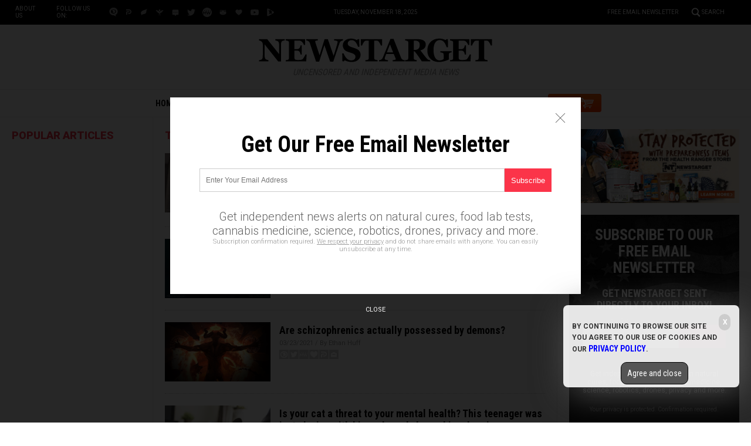

--- FILE ---
content_type: text/html; Charset=utf-8
request_url: https://www.newstarget.com/tag/schizophrenia/
body_size: 8960
content:

<!DOCTYPE html PUBLIC "-//W3C//DTD XHTML 1.0 Transitional//EN" "//www.w3.org/TR/xhtml1/DTD/xhtml1-transitional.dtd">
<html lang="en-US" xmlns:og="//ogp.me/ns#" xmlns:fb="//ogp.me/ns/fb#">
<head><base href="/">
<base href="/">
<title>Newstarget.com | Newstarget Independent Media News</title>

<meta name="title" content="Newstarget.com" />
<meta name="description" content="Newstarget.com | Newstarget Independent Media News">
<meta name="keywords" content="Politics,Government,Economics">
<meta name="news_keywords" content="Politics,Government,Economics">

<meta property="og:title" content="Newstarget.com | Newstarget Independent Media News" />
<meta property="og:type" content="website" />
<meta property="og:url" content="" />
<meta property="og:site_name" content="Newstarget.com" />
<meta property="og:description" content="Newstarget.com | Newstarget Independent Media News" />
<meta property="og:image" content="https://www.newstarget.com/images/SocialImage.jpg"/>

<meta name="twitter:card" content="summary_large_image" />
<meta name="twitter:url" content="" />
<meta name="twitter:title" content="Newstarget.com | Newstarget Independent Media News" />
<meta name="twitter:description" content="Newstarget.com | Newstarget Independent Media News" />
<meta name="twitter:image" content="https://www.newstarget.com/images/SocialImage.jpg"/>

<!-- ///////////////////////////////////////////////////////////////////////////// -->

<meta id="viewport" name="viewport" content="width=device-width, initial-scale=1.0, maximum-scale=1.0, shrink-to-fit=yes" />

<!-- ///////////////////////////////////////////////////////////////////////////// -->

<link href="wp-content/themes/Newstarget/Images/favicon.ico" type="image/x-icon" rel="icon">
<link href="wp-content/themes/Newstarget/Images/favicon.ico" type="image/x-icon" rel="shortcut icon">

<link href="wp-content/themes/Newstarget/Images/favicon-32.png" rel="apple-touch-icon" sizes="32x32">
<link href="wp-content/themes/Newstarget/Images/favicon-48.png" rel="apple-touch-icon" sizes="48x48">
<link href="wp-content/themes/Newstarget/Images/favicon-76.png" rel="apple-touch-icon" sizes="76x76">
<link href="wp-content/themes/Newstarget/Images/favicon-120.png" rel="apple-touch-icon" sizes="120x120">
<link href="wp-content/themes/Newstarget/Images/favicon-152.png" rel="apple-touch-icon" sizes="152x152">
<link href="wp-content/themes/Newstarget/Images/favicon-180.png" rel="apple-touch-icon" sizes="180x180">
<link href="wp-content/themes/Newstarget/Images/favicon-192.png" rel="icon" sizes="192x192">

<!-- ///////////////////////////////////////////////////////////////////////////// -->

<link href="https://fonts.googleapis.com/css?family=Roboto:300,400,700,900|Roboto+Condensed:400,700|Fira+Sans:700,900" rel="stylesheet">

<link href="wp-content/themes/Newstarget/CSS/Main.css" rel="stylesheet" type="text/css" />

<!-- ///////////////////////////////////////////////////////////////////////////// -->

<script src="https://code.jquery.com/jquery-latest.js"></script>
<script async src="https://static.addtoany.com/menu/page.js"></script>

<script src="wp-content/themes/Newstarget/Javascripts/Pageload.js"></script>
<script src="wp-content/themes/Newstarget/Javascripts/Social.js?ver=06012020_1"></script>
<script src="wp-content/themes/Newstarget/Javascripts/youtube-resize.js"></script>

<script src="Javascripts/Juno.js"></script>

<script src="https://www.webseed.com/javascripts/messagebar.js"></script>

<!-- ///////////////////////////////////////////////////////////////////////////// -->



		<style type="text/css">
			.slide-excerpt { width: 50%; }
			.slide-excerpt { bottom: 0; }
			.slide-excerpt { right: 0; }
			.flexslider { max-width: 920px; max-height: 400px; }
			.slide-image { max-height: 400px; } 
		</style>
		<style type="text/css"> 
			@media only screen 
			and (min-device-width : 320px) 
			and (max-device-width : 480px) {
				.slide-excerpt { display: none !important; }
			}			 
		</style> <link rel='dns-prefetch' href='//s.w.org' />
<link rel="canonical" href="tag/schizophrenia" />
<link rel='stylesheet' id='easy-facebook-likebox-plugin-styles-css'  href='wp-content/plugins/easy-facebook-likebox/public/assets/css/public.css?ver=4.3.0' type='text/css' media='all' />
<link rel='stylesheet' id='easy-facebook-likebox-popup-styles-css'  href='wp-content/plugins/easy-facebook-likebox/public/assets/popup/magnific-popup.css?ver=4.3.0' type='text/css' media='all' />
<link rel='stylesheet' id='prefix-style-css'  href='wp-content/plugins/vps/style.css?ver=4.7.3' type='text/css' media='all' />
<link rel='stylesheet' id='kamn-css-easy-twitter-feed-widget-css'  href='wp-content/plugins/easy-twitter-feed-widget/easy-twitter-feed-widget.css?ver=4.7.3' type='text/css' media='all' />
<link rel='stylesheet' id='main-style-css'  href='wp-content/themes/genesis/css/Main.css?ver=1' type='text/css' media='all' />
<link rel='stylesheet' id='A2A_SHARE_SAVE-css'  href='wp-content/plugins/add-to-any3/addtoany.min.css?ver=1.13' type='text/css' media='all' />
<link rel='stylesheet' id='slider_styles-css'  href='wp-content/plugins/genesis-responsive-slider3/style.css?ver=0.9.2' type='text/css' media='all' />
<script type='text/javascript' src='wp-includes/js/jquery/jquery.js?ver=1.12.4'></script>
<script type='text/javascript' src='wp-includes/js/jquery/jquery-migrate.min.js?ver=1.4.1'></script>
<script type='text/javascript' src='wp-content/plugins/add-to-any3/addtoany.min.js?ver=1.0'></script>
<script type='text/javascript' src='wp-content/plugins/easy-facebook-likebox/public/assets/popup/jquery.magnific-popup.min.js?ver=4.3.0'></script>
<script type='text/javascript' src='wp-content/plugins/easy-facebook-likebox/public/assets/js/jquery.cookie.js?ver=4.3.0'></script>
<script type='text/javascript' src='wp-content/plugins/easy-facebook-likebox/public/assets/js/public.js?ver=4.3.0'></script>
<script type='text/javascript'>
/* <![CDATA[ */
var cssTarget = "img.";
/* ]]> */
</script>
<script type='text/javascript' src='wp-content/plugins/svg-support/js/min/svg-inline-min.js?ver=1.0.0'></script>
<link rel='https://api.w.org/' href='wp-json/' />

<script type="text/javascript">
var a2a_config=a2a_config||{};a2a_config.callbacks=a2a_config.callbacks||[];a2a_config.templates=a2a_config.templates||{};
</script>
<script type="text/javascript" src="//static.addtoany.com/menu/page.js" async="async"></script>
<script type="text/javascript">
var _gaq = _gaq || [];
_gaq.push(['_setAccount', '']);
_gaq.push(['_trackPageview']);
(function() {
var ga = document.createElement('script'); ga.type = 'text/javascript'; ga.async = true;
ga.src = ('https:' == document.location.protocol ? 'https://ssl' : '//www') + '.google-analytics.com/ga.js';
var s = document.getElementsByTagName('script')[0]; s.parentNode.insertBefore(ga, s);
})();
</script>
<!-- Piwik -->
<script type="text/javascript">
  var _paq = _paq || [];
  _paq.push(['trackPageView']);
  _paq.push(['enableLinkTracking']);
  (function() {
    var u="//analytics.distributednews.com/piwik/";
    _paq.push(['setTrackerUrl', u+'piwik.php']);
    _paq.push(['setSiteId', 42]);
    var d=document, g=d.createElement('script'), s=d.getElementsByTagName('script')[0];
    g.type='text/javascript'; g.async=true; g.defer=true; g.src=u+'piwik.js'; s.parentNode.insertBefore(g,s);
  })();
</script>
<noscript><p><img src="//analytics.distributednews.com/piwik/piwik.php?idsite=42" style="border:0;" alt="" /></p></noscript>
<!-- End Piwik Code -->
<link rel="Shortcut Icon" href="wp-content/themes/genesis/images/favicon.ico" type="image/x-icon" />
<link rel="pingback" href="xmlrpc.php" />
<!--[if lt IE 9]><script src="//html5shiv.googlecode.com/svn/trunk/html5.js"></script><![endif]-->
<style></style></head>
<body>

<!-- ///////////////////////////////////////////////////////////////////////////// -->

<div id="Page">

<!-- ///////////////////////////////////////////////////////////////////////////// -->


<div id="Navigation"></div>

<!-- ///////////////////////////////////////////////////////////////////////////// -->

<div id="TopLinks">
<div class="Content">
<div id="TopLinksLeft">
<div id="SocialTableTop">
<div><a href="aboutus" title="About Us">About Us</a></div>
<div>Follow us on:</div>
<div><a href="https://brighteon.social/@Newstarget" target="_blank"><img src="wp-content/themes/Newstarget/Images/Icon-BrighteonSocial-White.svg" title="Brighteon.Social"></a></div>
<div><a href="https://parler.com/#/user/newstarget" target="_blank"><img src="wp-content/themes/Newstarget/Images/Icon-Parler-White.svg" title="Parler"></a></div>
<div><a href="https://gettr.com/user/newstarget" target="_blank"><img src="wp-content/themes/Newstarget/Images/Icon-Gettr-White.svg" title="Gettr"></a></div>
<div><a href="https://freetalk.app/Newstarget" target="_blank"><img src="wp-content/themes/Newstarget/Images/Icon-FreeTalk-White.svg" title="FreeTalk"></a></div>
<div><a href="https://puresocialnetwork.com/profile/?Newstarget" target="_blank"><img src="wp-content/themes/Newstarget/Images/Icon-PureSocial-White.svg" title="PureSocial"></a></div>
<div><a href="https://twitter.com/@indynewstarget" target="_blank"><img src="wp-content/themes/Newstarget/Images/Icon-Twitter-White.svg" title="Twitter"></a></div>
<div><a href="https://mewe.com/p/newstarget" target="_blank"><img src="wp-content/themes/Newstarget/Images/Icon-MeWe-White.svg" title="MeWe"></a></div>
<div><a href="https://gab.com/NewstargetOfficial" target="_blank"><img src="wp-content/themes/Newstarget/Images/Icon-GAB-White.svg" title="Gab"></a></div>
<div><a href="https://usa.life/Newstarget" target="_blank"><img src="wp-content/themes/Newstarget/Images/Icon-USALife-White.svg" title="USA.Life"></a></div>
<div><a href="https://www.youtube.com/channel/UClEDxp2wnn6hngywpEyrgcg" target="_blank"><img src="wp-content/themes/Newstarget/Images/Icon-YouTube-White.svg" title="YouTube"></a></div>
<div><a href="https://www.brighteon.com/channel/newstarget" target="_blank"><img src="wp-content/themes/Newstarget/Images/Icon-Brighteon-White.svg" title="Brighteon"></a></div>
</div>
</div>
<div id="TopLinksCenter"></div>
<div id="TopLinksRight"><a href="subscribe" id="ToplinksNewsletter">Free Email Newsletter</a><a href="javascript: ShowSearch();" id="SearchLink" title="Search">Search</a></div>
</div>
</div>

<!-- ///////////////////////////////////////////////////////////////////////////// -->

<div id="SearchBar">
<div class="Content">
<form name="SearchForm" id="SearchForm" method="GET" action="https://www.newstarget.com/search.asp">
<div class="Form">
<div id="SearchLeft" style="display:table-cell;text-align:left"><input name="query" id="query" class="Input" type="text" placeholder="What are you searching for?" value=""></div>
<div id="SearchRight" style="display:table-cell;text-align:left"><a onclick="javascript:document.SearchForm.submit();return false;" href=""><img style="border:0px solid red" src="wp-content/themes/Newstarget/Images/Submit-Search.svg" title="Search"/></a></div>
</div>
<!--<input type="hidden" name="pr" id="pr" value="NN" />	-->
</form>
</div>
</div>

<!-- ///////////////////////////////////////////////////////////////////////////// -->

<div id="Masthead">
<div class="Content">
<div id="ButtonMenu"></div>
<div id="ButtonLogo">
<div id="Logo"><a href="/"><img src="wp-content/themes/Newstarget/Images/NewsTarget-Logo.svg" alt="NewsTarget.com" title="Home"></a></div>
<div class="Slogan"><i>Uncensored and Independent Media News</i></div>
</div>
<div id="ButtonSearch"></div>
</div>
</div>

<!-- ///////////////////////////////////////////////////////////////////////////// -->

<div id="Menu">
<div class="Content">
<div><a href="/">Home</a></div>
<div><a href="category/health-freedom" title="Health Freedom">Health Freedom</a></div>
<div><a href="category/second-amendment-cat" title="Second Amendment">Second Amendment</a></div>
<div><a href="category/prepping-cat" title="Prepping">Prepping</a></div>
<div><a href="category/survival" title="Survival">Survival</a></div>
<div><a href="category/censorship" title="Censorship">Censorship</a></div>
<div id="MenuSubscribe"><a href="subscribe" title="Subscribe">Subscribe</a></div>
<div id="MenuShop"><a href="https://www.healthrangerstore.com/?rfsn=5515310.43f1ba&utm_source=HR_Affiliate&utm_campaign=84057&utm_affiliate=5515310" target="_blank" title="Shop">SHOP</a></div>
</div>
</div>

<!-- ///////////////////////////////////////////////////////////////////////////// -->


<!-- ///////////////////////////////////////////////////////////////////////////// -->


<!-- ///////////////////////////////////////////////////////////////////////////// -->

<div id="Main">
<div class="Content">

<!-- -------------------------------------------- -->

<div id="Column1">

<div class="Widget Popular" id="Widget06">
<div class="SectionHead">Popular Articles</div>
<div class="Content">

    <script src="https://alternativenews.com/wppopulararticles/data/newstarget.com_newstarget.js"></script>
</div>
</div>

</div>

<!-- -------------------------------------------- -->

<div id="Column2">

<!-- -------------------------- -->

<div class="SectionHead">Tagged Under: schizophrenia</div>

<div class="Widget Recent" id="Widget13">
<div class="Content">

<div class="Post">
<div class="Pic"><a href="2023-01-20-government-audit-nursing-homes-use-schizophrenia-drugs.html"><img src="wp-content/uploads/sites/43/2023/01/Home-Nursing-Terminal-Adult-Aged-Ageing-Alone.jpg"></a></div>
<div class="Text">
<div class="Category"></div>
<div class="Headline"><a href="2023-01-20-government-audit-nursing-homes-use-schizophrenia-drugs.html">Government to audit nursing homes&#8217; use of schizophrenia drugs that are abusively used to SEDATE patients into compliance</a></div>
<div class="Date">01/20/2023 / By Ethan Huff</div>
<div class="Social"></div>
</div>
</div>
<div class="Post">
<div class="Pic"><a href="2022-05-18-fbi-targets-mentally-ill-whites-programs-violence.html"><img src="wp-content/uploads/sites/43/2022/05/Man-Rage-Confusion-Angry-Mental.jpg"></a></div>
<div class="Text">
<div class="Category"></div>
<div class="Headline"><a href="2022-05-18-fbi-targets-mentally-ill-whites-programs-violence.html">TERROR RECRUITS: The FBI targets mentally ill whites, then PROGRAMS them to carry out acts of extreme violence</a></div>
<div class="Date">05/18/2022 / By Ethan Huff</div>
<div class="Social"></div>
</div>
</div>
<div class="Post">
<div class="Pic"><a href="2021-03-23-are-schizophrenics-possessed-by-demons.html"><img src="wp-content/uploads/sites/43/2022/05/Satan-Demon-Hell.jpg"></a></div>
<div class="Text">
<div class="Category"></div>
<div class="Headline"><a href="2021-03-23-are-schizophrenics-possessed-by-demons.html">Are schizophrenics actually possessed by demons?</a></div>
<div class="Date">03/23/2021 / By Ethan Huff</div>
<div class="Social"></div>
</div>
</div>
<div class="Post">
<div class="Pic"><a href="2019-12-01-teenager-playing-with-his-cat-now-schizophrenic.html"><img src="wp-content/uploads/sites/43/2019/12/cats.jpg"></a></div>
<div class="Text">
<div class="Category"></div>
<div class="Headline"><a href="2019-12-01-teenager-playing-with-his-cat-now-schizophrenic.html">Is your cat a threat to your mental health? This teenager was just playing with his and now he&#8217;s a schizophrenic</a></div>
<div class="Date">12/01/2019 / By Edsel Cook</div>
<div class="Social"></div>
</div>
</div>
<div class="Post">
<div class="Pic"><a href="2018-12-18-computer-game-can-stop-schizophrenic-verbal-hallucinations.html"><img src="wp-content/uploads/sites/43/2018/12/Back-View-Concentrated-Young-Gamer-Headphones.jpg"></a></div>
<div class="Text">
<div class="Category"></div>
<div class="Headline"><a href="2018-12-18-computer-game-can-stop-schizophrenic-verbal-hallucinations.html">Psychiatric breakthrough: High-tech computer game can stop schizophrenic “verbal hallucinations” more effectively than medication</a></div>
<div class="Date">12/18/2018 / By Jhoanna Robinson</div>
<div class="Social"></div>
</div>
</div>
<div class="Post">
<div class="Pic"><a href="2018-11-26-cannabis-extract-brain-abnormalities-psychosis.html"><img src="wp-content/uploads/sites/43/2018/11/Marijuana-Cannabis-Marihuana-Medical-Weed-Hemp-Background.jpg"></a></div>
<div class="Text">
<div class="Category"></div>
<div class="Headline"><a href="2018-11-26-cannabis-extract-brain-abnormalities-psychosis.html">A single dose of cannabis extract can alleviate brain abnormalities in people suffering from psychosis</a></div>
<div class="Date">11/26/2018 / By Rhonda Johansson</div>
<div class="Social"></div>
</div>
</div>
<div class="Post">
<div class="Pic"><a href="2017-12-13-ethically-questionable-in-a-new-way-the-fda-has-approved-a-trackable-pill-that-transmits-information-it-will-tattle-on-you-if-you-dont-take-your-meds.html"><img src="wp-content/uploads/sites/43/2018/10/Technology-Circuit-Board-Pill-Medicine.jpg"></a></div>
<div class="Text">
<div class="Category"></div>
<div class="Headline"><a href="2017-12-13-ethically-questionable-in-a-new-way-the-fda-has-approved-a-trackable-pill-that-transmits-information-it-will-tattle-on-you-if-you-dont-take-your-meds.html">New FDA-approved &#8220;trackable&#8221; pill transmits information &#8212; it will tattle on you if you don&#8217;t take your meds</a></div>
<div class="Date">12/13/2017 / By Russel Davis</div>
<div class="Social"></div>
</div>
</div>
<div class="Post">
<div class="Pic"><a href="2017-08-24-the-fbi-just-tried-to-recruit-a-mentally-ill-man-to-carry-out-a-ring-wing-terrorist-plot.html"><img src="wp-content/uploads/sites/43/2017/05/FBI-Handgun-Bullets.jpg"></a></div>
<div class="Text">
<div class="Category"></div>
<div class="Headline"><a href="2017-08-24-the-fbi-just-tried-to-recruit-a-mentally-ill-man-to-carry-out-a-ring-wing-terrorist-plot.html">Did the FBI just try to recruit a mentally ill man to carry out a right-wing terrorist plot?</a></div>
<div class="Date">08/24/2017 / By Cassie B.</div>
<div class="Social"></div>
</div>
</div>
<div class="Post">
<div class="Pic"><a href="2017-05-05-bizzare-study-says-smoking-marijuana-at-a-young-age-leads-to-schizophrenia.html"><img src="wp-content/uploads/sites/43/2017/05/beautiful-marijuana-bud-hbtv-hemp-beach-tv.jpg"></a></div>
<div class="Text">
<div class="Category"></div>
<div class="Headline"><a href="2017-05-05-bizzare-study-says-smoking-marijuana-at-a-young-age-leads-to-schizophrenia.html">Bizarre study says smoking marijuana at a young age leads to schizophrenia</a></div>
<div class="Date">05/05/2017 / By Bridgette Wilcox</div>
<div class="Social"></div>
</div>
</div>


  </div>
 </div>

<!-- -------------------------- -->


<!-- -------------------------- -->

</div>

<!-- -------------------------------------------- -->

<div id="Column3">

<div id="newsapp_widget-6" class="widget widget_newsapp_widget"><div class="Widget" id="Widget07">
<div class="Content">
<a href="https://www.healthrangerstore.com/collections/preparedness-1?utm_source=Newstarget.com&utm_NewstargetBanner&utm_medium=NewstargetSideBanner" target="_blank"><img src="wp-content/themes/Newstarget/Images/Preparedness-300x130.jpg" alt="Preparedness"></a>
</div>
</div>
</div><div id="newsletter_widget-7" class="widget widget_newsletter_widget"><div class="Widget" id="Widget08">
<div class="Content">
<div id="NewsletterPromo">
<div class="Headline">Subscribe to our free email newsletter</div>
<div class="Subhead">Get NewsTarget sent directly to your inbox!</div>
<div class="Form">
<iframe height="70" src="/Include-NewsTarget-ReaderRegistration-2019-Subscribe-Form-RightColumn.html" frameborder="0" scrolling="no" style="max-width:250px;overflow: hidden;height:70px;"></iframe>
</div>
<div class="Text">Get independent news alerts on natural cures, food lab tests, cannabis medicine, science, robotics, drones, privacy and more.</div>
<div class="Privacy">Your privacy is protected. Confirmation required.</div>
</div>
</div>
</div>
</div><div id="videos_featured_widget-7" class="widget widget_videos_featured_widget"><!--
<script>
   $(document).ready(function () {

   console.log("Brighteon videos data retrieving...");
   $.ajax({
       type: "POST",
       url: "https://newstarget.com/Include-Brighteon-NewsTarget.html",
       data: { },
       async: false
   }).done(function (msg) {
    console.log("Brighteon videos data retrieved");
    $("#content_featuredvideos").html(msg);
   }).fail(function (jqXHR, txtStatus) {
    console.log("Brighteon videos data NOT retrieved");
    console.log( txtStatus );
   });

   });
</script>-->
<div class="Widget Brighteon" id="Widget09">
<div class="SectionHead"><a href="https://www.brighteon.com/channels/hrreport" target="_blank">Health Ranger Report</a></div>
<div class="Content" id="content_featuredvideos">

<div class="RealVideo">
<div class="RVRow">
<div class="RVPost">
<div class="RVDuration">22:15</div>
<div class="RVPic">
<a href="https://www.brighteon.com/003a6f84-517e-4ef4-9079-39f66af1c6b5" target="_blank">
<div class="RVPreview">
<img src="https://photos.brighteon.com/file/brighteon-thumbnails/thumbnail/ce524ba0-3700-4928-a910-3304e92b86a3">
</div>
</a>
</div>
<div class="RVText">
<a href="https://www.brighteon.com/003a6f84-517e-4ef4-9079-39f66af1c6b5" target="_blank">ALERT: InfoWars may be SHUT DOWN, doors locked, equipment liquidated, in latest government assault on freedom of the press</a>
</div>
</div>
</div>
<div class="RVRow">
<div class="RVPost">
<div class="RVDuration">26:35</div>
<div class="RVPic">
<a href="https://www.brighteon.com/d0306c9c-4663-49cc-a44f-6466a5279055" target="_blank">
<div class="RVPreview">
<img src="https://photos.brighteon.com/file/brighteon-thumbnails/thumbnail/7771e7db-4b26-4bdc-98fb-e4642cc4fb40">
</div>
</a>
</div>
<div class="RVText">
<a href="https://www.brighteon.com/d0306c9c-4663-49cc-a44f-6466a5279055" target="_blank">Mike Adams is in the InfoWars studio with breaking news on a lawsuit against the Federal Government.</a>
</div>
</div>
<div class="RVPost">
<div class="RVDuration">02:15:48</div>
<div class="RVPic">
<a href="https://www.brighteon.com/5695746f-8209-4a82-9d7e-3f5f6bbe8756" target="_blank">
<div class="RVPreview">
<img src="https://photos.brighteon.com/file/brighteon-thumbnails/thumbnail/029bf6ff-315b-4f88-9fb3-6dbdf11a5f46">
</div>
</a>
</div>
<div class="RVText">
<a href="https://www.brighteon.com/5695746f-8209-4a82-9d7e-3f5f6bbe8756" target="_blank">Brighteon Broadcast News, May 31, 2024  TRUMP CONVICTED in sham trial; Vindictive Dems just made him the MOST POPULAR candidate in history</a>
</div>
</div>
</div>
<div class="RVRow">
<div class="RVPost">
<div class="RVDuration">54:49</div>
<div class="RVPic">
<a href="https://www.brighteon.com/5d820a30-6e10-44c6-92bd-2890c79379e0" target="_blank">
<div class="RVPreview">
<img src="https://photos.brighteon.com/file/brighteon-thumbnails/thumbnail/3e628d67-4a52-43df-9665-ba61e88a1d57">
</div>
</a>
</div>
<div class="RVText">
<a href="https://www.brighteon.com/5d820a30-6e10-44c6-92bd-2890c79379e0" target="_blank">Putin Warns West Wants Nuclear War as Jury Begins Deliberations In Trumps NY Show Trial</a>
</div>
</div>
<div class="RVPost">
<div class="RVDuration">13:56</div>
<div class="RVPic">
<a href="https://www.brighteon.com/d00d8b94-8b76-434a-b076-4c8e9842067a" target="_blank">
<div class="RVPreview">
<img src="https://photos.brighteon.com/file/brighteon-thumbnails/thumbnail/21d65c82-6bdb-4889-957b-caf05a2b3fc0">
</div>
</a>
</div>
<div class="RVText">
<a href="https://www.brighteon.com/d00d8b94-8b76-434a-b076-4c8e9842067a" target="_blank">The US has the world&#x27;s most EXPENSIVE military that can&#x27;t accomplish anything</a>
</div>
</div>
</div>

</div>


</div>
</div>
</div><div id="videos_counterthink_widget-7" class="widget widget_videos_counterthink_widget"><!--
<script>
   $(document).ready(function () {

   console.log("Counterthink videos data retrieving...");
   $.ajax({
       type: "POST",
       url: "https://newstarget.com/Include-Brighteon-CounterThink.html",
       data: { },
       async: false
   }).done(function (msg) {
    console.log("Counterthink videos data retrieved");
    $("#content_counterthink").html(msg);
   }).fail(function (jqXHR, txtStatus) {
    console.log("Counterthink videos data NOT retrieved");
    console.log( txtStatus );
   });

   });
</script>
-->
<div class="Widget Brighteon" id="Widget10">
<div class="SectionHead"><a href="https://www.brighteon.com/channel/naturalnews" target="_blank">Featured Videos</a></div>
<div class="Content" id="content_counterthink">

<div class="RealVideo">
<div class="RVRow">
<div class="RVPost">
<div class="RVDuration">3:31</div>
<div class="RVPic">
<a href="https://www.brighteon.com/bab73b5d-3e31-4a5a-a2be-67051d52ae8f" target="_blank">
<div class="RVPreview">
<img src="https://photos.brighteon.com/file/brighteon-thumbnails/thumbnail/3b7b2f6e-9947-46a9-9869-5b8f080539fd">
</div>
</a>
</div>
<div class="RVText">
<a href="https://www.brighteon.com/bab73b5d-3e31-4a5a-a2be-67051d52ae8f" target="_blank">Keep your gut healthy with walnuts</a>
</div>
</div>
</div>
<div class="RVRow">
<div class="RVPost">
<div class="RVDuration">3:43</div>
<div class="RVPic">
<a href="https://www.brighteon.com/150afc1e-1638-445a-a5b8-a9cd41ff9bc3" target="_blank">
<div class="RVPreview">
<img src="https://photos.brighteon.com/file/brighteon-thumbnails/thumbnail/714f4129-7882-471c-ab9d-58ad5ef8d326">
</div>
</a>
</div>
<div class="RVText">
<a href="https://www.brighteon.com/150afc1e-1638-445a-a5b8-a9cd41ff9bc3" target="_blank">This gut-healthy turmeric ginger lemonade can  naturally relieve inflammation</a>
</div>
</div>
<div class="RVPost">
<div class="RVDuration">3:43</div>
<div class="RVPic">
<a href="https://www.brighteon.com/7767364f-408d-4bcf-a951-f5eeeaa1b7d8" target="_blank">
<div class="RVPreview">
<img src="https://photos.brighteon.com/file/brighteon-thumbnails/thumbnail/e7daae82-7dda-4638-abad-59d9f20cffea">
</div>
</a>
</div>
<div class="RVText">
<a href="https://www.brighteon.com/7767364f-408d-4bcf-a951-f5eeeaa1b7d8" target="_blank">6 Science-backed benefits of cumin</a>
</div>
</div>
</div>
<div class="RVRow">
<div class="RVPost">
<div class="RVDuration">4:19</div>
<div class="RVPic">
<a href="https://www.brighteon.com/c7b443d0-96ed-447a-b0c1-b07fbc7f7cc3" target="_blank">
<div class="RVPreview">
<img src="https://photos.brighteon.com/file/brighteon-thumbnails/thumbnail/f17fb0d6-8d0f-4760-a015-e62d29e15174">
</div>
</a>
</div>
<div class="RVText">
<a href="https://www.brighteon.com/c7b443d0-96ed-447a-b0c1-b07fbc7f7cc3" target="_blank">Why kombucha is good for you</a>
</div>
</div>
<div class="RVPost">
<div class="RVDuration">3:43</div>
<div class="RVPic">
<a href="https://www.brighteon.com/091fb78e-6403-419e-83fd-3ebfb7f39a69" target="_blank">
<div class="RVPreview">
<img src="https://photos.brighteon.com/file/brighteon-thumbnails/thumbnail/5cbd655d-2d13-4257-bb46-0680dfef0b0f">
</div>
</a>
</div>
<div class="RVText">
<a href="https://www.brighteon.com/091fb78e-6403-419e-83fd-3ebfb7f39a69" target="_blank">Top 6 health benefits of coconut butter</a>
</div>
</div>
</div>

</div>


</div>
</div>
</div><div id="adv_right_widget-7" class="widget widget_adv_right_widget"><div class="Widget" id="Widget11">
<div class="Content">
<hr class="Marker" id="Marker3">
<p class="Sponsor">Advertisement</p>
</div>
</div>
</div>
</div>

<!-- -------------------------------------------- -->

</div>
</div>

<!-- ///////////////////////////////////////////////////////////////////////////// -->

<!-- ///////////////////////////////////////////////////////////////////////////// -->

<div id="Footer">
<div class="Content">

<!-- ------------------------ -->

<div class="Left">
<a href="Index.asp"><img src="wp-content/themes/Newstarget/Images/NewsTarget-Logo-White.svg" alt="NewsTarget.com"></a>

<div id="FooterLinks">
<div class="Col">
<p><a href="//">Home</a></p>
<p><a href="//category/health-freedom" title="Health Freedom">Health Freedom</a></p>
<p><a href="//category/second-amendment-cat" title="Second Amendment">Second Amendment</a></p>
<p><a href="//category/prepping-cat" title="Prepping">Prepping</a></p>
<p><a href="//category/survival" title="Survival">Survival</a></p>
<p><a href="//category/censorship" title="Censorship">Censorship</a></p>
</div>
<div class="Col">
<p><a href="//subscribe">Free Newsletter</a></p>
<p><a href="https://www.healthrangerstore.com/?rfsn=5515310.43f1ba&utm_source=HR_Affiliate&utm_campaign=84057&utm_affiliate=5515310" target="_blank">Shop</a></p>
<p><a href="//aboutus">About Us</a></p>
<p><a href="//contactus">Contact Us</a></p>
<p><a href="//advertise">Advertise With Us</a></p>
<p><a href="//privacypolicy">Privacy Policy</a></p>
</div>
</div>

</div>

<!-- ------------------------ -->

<div class="Center">
<div class="Widget" id="Widget12">
<div class="Content">
<div class="Title">Get Our Free Email Newsletter</div>
<div class="Description">Get independent news alerts on natural cures, food lab tests, cannabis medicine, science, robotics, drones, privacy and more.</div>
<iframe width="100%" height="70" src="/Include-NewsTarget-ReaderRegistration-2019-Subscribe-Form-Footer.html" frameborder="0" scrolling="no" style="overflow: hidden;height:70px;"></iframe>
<div class="Small"><a href="/privacypolicy">Your privacy is protected.</a> Subscription confirmation required.</div>
</div>
</div>
<div id="SocialTableBottom">
<div><a href="https://brighteon.social/@Newstarget" target="_blank"><img src="wp-content/themes/Newstarget/Images/Icon-BrighteonSocial-White.svg" title="Brighteon.Social"></a></div>
<div><a href="https://parler.com/#/user/newstarget" target="_blank"><img src="wp-content/themes/Newstarget/Images/Icon-Parler-White.svg" title="Parler"></a></div>
<div><a href="https://gettr.com/user/newstarget" target="_blank"><img src="wp-content/themes/Newstarget/Images/Icon-Gettr-White.svg" title="Gettr"></a></div>
<div><a href="https://freetalk.app/Newstarget" target="_blank"><img src="wp-content/themes/Newstarget/Images/Icon-FreeTalk-White.svg" title="FreeTalk"></a></div>
<div><a href="https://puresocialnetwork.com/profile/?Newstarget" target="_blank"><img src="wp-content/themes/Newstarget/Images/Icon-PureSocial-White.svg" title="PureSocial"></a></div>
<div><a href="https://twitter.com/@indynewstarget" target="_blank"><img src="wp-content/themes/Newstarget/Images/Icon-Twitter-White.svg" title="Twitter"></a></div>
<div><a href="https://mewe.com/p/newstarget" target="_blank"><img src="wp-content/themes/Newstarget/Images/Icon-MeWe-White.svg" title="MeWe"></a></div>
<div><a href="https://gab.com/NewstargetOfficial" target="_blank"><img src="wp-content/themes/Newstarget/Images/Icon-GAB-White.svg" title="Gab"></a></div>
<div><a href="https://usa.life/Newstarget" target="_blank"><img src="wp-content/themes/Newstarget/Images/Icon-USALife-White.svg" title="USA.Life"></a></div>

<div><a href="https://www.youtube.com/channel/UClEDxp2wnn6hngywpEyrgcg" target="_blank"><img src="wp-content/themes/Newstarget/Images/Icon-YouTube-White.svg" title="YouTube"></a></div>
<div><a href="https://www.brighteon.com/channel/newstarget" target="_blank"><img src="wp-content/themes/Newstarget/Images/Icon-Brighteon-White.svg" title="Brighteon"></a></div>
</div>
</div>

<!-- ------------------------ -->

<div class="Right">
<p>NewsTarget.com &copy; 2021 All Rights Reserved. All content posted on this site is commentary or opinion and is protected under Free Speech. NewsTarget.com is not responsible for content written by contributing authors. The information on this site is provided for educational and entertainment purposes only. It is not intended as a substitute for professional advice of any kind. NewsTarget.com assumes no responsibility for the use or misuse of this material. Your use of this website indicates your agreement to these terms and those published on this site. All trademarks, registered trademarks and servicemarks mentioned on this site are the property of their respective owners.</p>
<p><a href="/privacypolicy">Privacy Policy</a></p>
</div>

<!-- ------------------------ -->

</div>
</div>

<!-- ///////////////////////////////////////////////////////////////////////////// -->

</div>

<!-- ///////////////////////////////////////////////////////////////////////////// -->

<div class="PopupBox" id="SubscribeBox">
<div class="PopupLayer2"></div>
<div class="PopupLayer1">
<div class="PopupTable">
<div class="PopupCol">
<div class="PopupContent">
<div class="PopupBox1">

<!-- --------------------------------------------- -->

<div id="SubscribeForm">
<div class="Content">
<div class="PopupClose"><a href="javascript: HideActionSubscribe();"><img src="wp-content/themes/Newstarget/Images/Button-Close-Gray.svg" title="Close"></a></div>
<div class="Title">Get Our Free Email Newsletter</div>
<iframe id="subscribeform_iframe" height="70" src="/Include-NewsTarget-ReaderRegistration-2019-Subscribe-Form-Popup.html" frameborder="0" scrolling="no" style="overflow: hidden;width:300px;height:70px;border:0px solid green"></iframe>
<div class="Description">Get independent news alerts on natural cures, food lab tests, cannabis medicine, science, robotics, drones, privacy and more.
<div class="Small">Subscription confirmation required. <a href="/privacypolicy">We respect your privacy</a> and do not share emails with anyone. You can easily unsubscribe at any time.</div>
</div>
<!--<div class="FormBox">-->
<!--</div>-->               

<script>
   $(document).ready(function () {
    $("#subscribeform_iframe").css("width", "100%");
   });
</script>

</div>
</div>

<!-- --------------------------------------------- -->

</div>
<div class="PopupCloseLink"><a href="javascript: HideActionSubscribe();">Close</a></div>
</div>
</div>
</div>
</div>
</div>

<script src="wp-content/themes/Newstarget/Javascripts/Action-Subscribe-2019.js"></script>

<!-- ///////////////////////////////////////////////////////////////////////////// -->


<div id="bottompopup" class="bottompopup">
 <a href="#" id="bottompopup_close">
 <div class="bottompopup2">
  x
 </div>
 </a>
 <div class="bottompopup1">
  <p/>
  By continuing to browse our site you agree to our use of cookies and our <a class="bottompopup_link" href="/privacypolicy.html">Privacy Policy</a>.
  <p/>
  <p/>
  <center>
  <button id="bottompopup_confirm" class="bottompopupbutton">Agree and close</button>
  </center>
 </div>
</div>

<style>
 .bottompopup
 {
  background:rgba(255,255,255,.9);
  box-shadow: 10px 10px 60px #555;
  position:fixed;
  bottom:60px;
  right:20px;
  width:300px;
  height:140px;
  z-Index:999999;
  border-radius: 8px;
  padding: 15px 15px;
  font-family: 'Roboto Condensed', sans-serif; 
  font-size: 14px; 
  color: #222222; 
  text-transform: uppercase; 
  font-weight: 700; 
  text-align: left; 
  margin-left: 0px;
  display: none;
 }
 .bottompopup1
 {
  width:250px;
  border:1 px solid red;
  line-height: 19px; 
 }
 .bottompopup2
 {
  background-color:#cccccc;
  width:20px;
  text-align:center;
  padding: 7px;
  border-radius: 20px;
  float: right;
  color:white;
 }
 .bottompopupbutton
 {
  border-radius:10px;
  border:.5px solid black;
  font-family: 'Roboto Condensed', sans-serif; 
  font-size: 14px; 
  background-color:#555555;
  color:white;
  padding:10px;
  margin-left:30px;
 }
 a.bottompopup_link
 {
  font-family: 'Roboto Condensed', sans-serif; 
  font-size: 14px; 
  color:blue;
 }
</style>

<script>
$(document).ready(function() {
 $("#bottompopup_close").on("click", function()
  {
   $("#bottompopup").hide();
  });              
 $("#bottompopup_confirm").on("click", function()
  {
   document.cookie = "bottompopup=bottompopupalreadyshown";
   $("#bottompopup").hide();
  });              
 console.log("bottom popup check");
 var c = bottompopup_getCookie("bottompopup");
 console.log("cookie = " + c);
 if (c==null)
  {
   pos_alreadyshown = -1;
  }
 else
  {
   pos_alreadyshown = c.indexOf("bottompopupalreadyshown");
  }
// console.log("pos = " + pos_alreadyshown);
 if (pos_alreadyshown == -1)
  {
   console.log("bottom popup show");
   $("#bottompopup").show();
  }
 else
  {
   console.log("bottom popup hide");
   $("#bottompopup").hide();
  }
function bottompopup_getCookie(name) 
{
    var dc = document.cookie;
    var prefix = name + "=";
    var begin = dc.indexOf("; " + prefix);
    if (begin == -1) {
        begin = dc.indexOf(prefix);
        if (begin != 0) return null;
    }
    else
    {
        begin += 2;
        var end = document.cookie.indexOf(";", begin);
        if (end == -1) {
        end = dc.length;
        }
    }
    // because unescape has been deprecated, replaced with decodeURI
    //return unescape(dc.substring(begin + prefix.length, end));
    return decodeURI(dc.substring(begin + prefix.length, end));
} 

});
</script>

<script src="//rum-static.pingdom.net/pa-5ad690a60b346800070006ff.js" async></script>
<script defer src="https://static.cloudflareinsights.com/beacon.min.js/vcd15cbe7772f49c399c6a5babf22c1241717689176015" integrity="sha512-ZpsOmlRQV6y907TI0dKBHq9Md29nnaEIPlkf84rnaERnq6zvWvPUqr2ft8M1aS28oN72PdrCzSjY4U6VaAw1EQ==" data-cf-beacon='{"rayId":"9a082f2d496426b9","version":"2025.9.1","serverTiming":{"name":{"cfExtPri":true,"cfEdge":true,"cfOrigin":true,"cfL4":true,"cfSpeedBrain":true,"cfCacheStatus":true}},"token":"f386faa0ee214e3d8abb3ccca451a957","b":1}' crossorigin="anonymous"></script>
</body>
</htm

--- FILE ---
content_type: image/svg+xml
request_url: https://www.newstarget.com/wp-content/themes/Newstarget/Images/Button-Close-Gray.svg
body_size: 145
content:
<?xml version="1.0" encoding="utf-8"?>
<!-- Generator: Adobe Illustrator 16.0.0, SVG Export Plug-In . SVG Version: 6.00 Build 0)  -->
<!DOCTYPE svg PUBLIC "-//W3C//DTD SVG 1.1//EN" "http://www.w3.org/Graphics/SVG/1.1/DTD/svg11.dtd">
<svg version="1.1" id="Layer_1" xmlns="http://www.w3.org/2000/svg" xmlns:xlink="http://www.w3.org/1999/xlink" x="0px" y="0px"
	 width="70px" height="80px" viewBox="0 0 70 80" enable-background="new 0 0 70 80" xml:space="preserve">
<polygon fill="#666666" points="45.96,29.747 45.253,29.04 35,39.293 24.747,29.04 24.04,29.747 34.293,40 24.04,50.253 
	24.747,50.96 35,40.707 45.253,50.96 45.96,50.253 35.707,40 "/>
</svg>


--- FILE ---
content_type: image/svg+xml
request_url: https://www.newstarget.com/wp-content/themes/Newstarget/Images/Icon-Brighteon-White.svg
body_size: 492
content:
<?xml version="1.0" encoding="utf-8"?>
<!-- Generator: Adobe Illustrator 16.0.0, SVG Export Plug-In . SVG Version: 6.00 Build 0)  -->
<!DOCTYPE svg PUBLIC "-//W3C//DTD SVG 1.1//EN" "http://www.w3.org/Graphics/SVG/1.1/DTD/svg11.dtd">
<svg version="1.1" id="Layer_1" xmlns="http://www.w3.org/2000/svg" xmlns:xlink="http://www.w3.org/1999/xlink" x="0px" y="0px"
	 width="30px" height="30px" viewBox="-7 -7 30 30" enable-background="new -7 -7 30 30" xml:space="preserve">
<g>
	<path fill="#FFFFFF" d="M18.55,6.592c-0.132-0.203-0.286-0.384-0.475-0.539c-0.579-0.578-1.183-0.924-1.183-0.924l-7.6-4.389
		l1.155,3.304L13.99,6.16l-2.357,2.676l0.71,4.756l4.55-2.623c0.341-0.193,0.623-0.387,0.878-0.568
		c0.181-0.129,0.347-0.278,0.499-0.447C18.719,9.463,19,8.813,19,8.096C19,7.54,18.83,7.023,18.55,6.592z"/>
	<path fill="#FFFFFF" d="M3.422,13.752l1.486-6.836L0.972,1.027l5.609,1.408l2.071-3.541L7.503-0.293L2.079-3.428
		C1.692-3.647,1.338-3.817,1.007-3.945C0.633-4.13,0.224-4.244-0.217-4.244c-0.01,0-0.02,0.001-0.03,0.001
		C-0.85-4.234-1.401-4.031-1.858-3.69C-2.529-3.192-2.97-2.396-2.97-1.486C-2.97-1.369-3,17.373-3,17.49
		c0,0.57,0.18,1.104,0.481,1.551c0.496,0.729,1.332,1.203,2.272,1.203c0.127,0,0.247-0.02,0.365-0.039
		c0.114-0.008,0.221-0.039,0.328-0.051c0.903-0.211,1.632-0.633,1.632-0.633l8.076-4.666l2.359-0.105l-3.958-3.566L3.422,13.752z"/>
</g>
</svg>


--- FILE ---
content_type: image/svg+xml
request_url: https://www.newstarget.com/wp-content/themes/Newstarget/Images/BrighteonSocial-16x16.svg
body_size: 715
content:
<?xml version="1.0" encoding="utf-8"?>
<!-- Generator: Adobe Illustrator 16.0.3, SVG Export Plug-In . SVG Version: 6.00 Build 0)  -->
<!DOCTYPE svg PUBLIC "-//W3C//DTD SVG 1.1//EN" "http://www.w3.org/Graphics/SVG/1.1/DTD/svg11.dtd">
<svg version="1.1" id="Layer_1" xmlns="http://www.w3.org/2000/svg" xmlns:xlink="http://www.w3.org/1999/xlink" x="0px" y="0px"
	 width="16px" height="16px" viewBox="0 0 16 16" enable-background="new 0 0 16 16" xml:space="preserve">
<rect fill="#CCCCCC" width="16" height="16"/>
<g>
	<path fill="#FFFFFF" d="M13.48,5.167c-0.543-0.835-1.291-1.49-2.246-1.96C10.277,2.736,9.2,2.5,8,2.5S5.722,2.736,4.767,3.207
		C3.81,3.677,3.061,4.332,2.52,5.167C1.976,6.005,1.706,6.948,1.706,8c0,1.053,0.27,1.996,0.813,2.833
		c0.541,0.837,1.291,1.491,2.247,1.961C5.721,13.266,6.8,13.5,8,13.5c1.201,0,2.279-0.234,3.236-0.706
		c0.955-0.47,1.703-1.124,2.246-1.961c0.541-0.837,0.813-1.78,0.813-2.833C14.294,6.948,14.021,6.005,13.48,5.167z M5.642,4.482
		C6.338,4.14,7.125,3.967,8,3.967c0.079,0,0.158,0.003,0.236,0.005l0.765-0.537L8.668,4.004l-0.75,1.28L6.894,5.028L5.352,4.64
		C5.445,4.585,5.542,4.532,5.642,4.482z M9.527,11.788c-0.476,0.133-0.983,0.2-1.528,0.2c-0.875,0-1.661-0.174-2.357-0.516
		c-0.105-0.051-0.206-0.106-0.304-0.166c-0.336-0.197-0.632-0.433-0.888-0.699c-0.166-0.176-0.315-0.361-0.446-0.564
		C3.608,9.434,3.411,8.745,3.411,7.979c0-0.504,0.084-0.973,0.255-1.408c0.089-0.229,0.201-0.448,0.338-0.657
		c0.294-0.454,0.671-0.833,1.133-1.14l0.969,1.45l0.078,0.116l0.861,1.287l-0.777,3.572l0.936-0.468l1.748-0.871l1.647,1.482
		l0.422,0.381L9.527,11.788z M11.995,10.043c-0.277,0.432-0.634,0.792-1.063,1.091L10.559,8.63L11.79,7.23L9.939,6.124L9.23,4.094
		c0.397,0.086,0.774,0.215,1.127,0.389c0.699,0.344,1.244,0.82,1.638,1.43c0.396,0.61,0.594,1.298,0.594,2.065
		C12.589,8.745,12.393,9.434,11.995,10.043z"/>
</g>
</svg>


--- FILE ---
content_type: image/svg+xml
request_url: https://www.newstarget.com/wp-content/themes/Newstarget/Images/Icon-PureSocial-White.svg
body_size: 453
content:
<?xml version="1.0" encoding="utf-8"?>
<!-- Generator: Adobe Illustrator 16.0.0, SVG Export Plug-In . SVG Version: 6.00 Build 0)  -->
<!DOCTYPE svg PUBLIC "-//W3C//DTD SVG 1.1//EN" "http://www.w3.org/Graphics/SVG/1.1/DTD/svg11.dtd">
<svg version="1.1" id="Layer_1" xmlns="http://www.w3.org/2000/svg" xmlns:xlink="http://www.w3.org/1999/xlink" x="0px" y="0px"
	 width="30px" height="30px" viewBox="0 0 30 30" enable-background="new 0 0 30 30" xml:space="preserve">
<g>
	<path fill="none" d="M11.352,15.074c0-0.648-0.595-1.189-1.244-1.243c-0.702,0-1.243,0.541-1.243,1.243
		c0,0.704,0.595,1.243,1.243,1.243C10.811,16.317,11.352,15.724,11.352,15.074z"/>
	<path fill="none" d="M18.647,15.074c0,0.704,0.596,1.243,1.245,1.243c0.703,0,1.242-0.594,1.242-1.243
		c0-0.648-0.539-1.189-1.242-1.243C19.189,13.831,18.647,14.372,18.647,15.074z"/>
	<path fill="none" d="M16.217,15.074c0-0.648-0.541-1.189-1.244-1.243c-0.703,0-1.243,0.541-1.243,1.243
		c0,0.704,0.594,1.243,1.243,1.243C15.676,16.317,16.217,15.724,16.217,15.074z"/>
	<path fill="#FFFFFF" d="M22.702,6.75H7.351c-1.297,0-2.325,1.081-2.325,2.324v11.784c0,1.296,1.082,2.325,2.325,2.325h5.027
		l2.594,3.566l2.703-3.566h4.97c1.3,0,2.326-1.082,2.326-2.325V9.074C25.027,7.831,23.998,6.75,22.702,6.75z M21.135,15.074
		c0,0.649-0.539,1.243-1.242,1.243c-0.649,0-1.245-0.539-1.245-1.243c0-0.702,0.542-1.243,1.245-1.243
		C20.596,13.885,21.135,14.426,21.135,15.074z M8.864,15.074c0-0.702,0.542-1.243,1.243-1.243c0.649,0.054,1.244,0.595,1.244,1.243
		c0,0.649-0.541,1.243-1.244,1.243C9.459,16.317,8.864,15.778,8.864,15.074z M13.729,15.074c0-0.702,0.541-1.243,1.243-1.243
		c0.703,0.054,1.244,0.595,1.244,1.243c0,0.649-0.541,1.243-1.244,1.243C14.324,16.317,13.729,15.778,13.729,15.074z"/>
</g>
</svg>


--- FILE ---
content_type: image/svg+xml
request_url: https://www.newstarget.com/wp-content/themes/Newstarget/Images/Icon-Parler-White.svg
body_size: 655
content:
<?xml version="1.0" encoding="utf-8"?>
<!-- Generator: Adobe Illustrator 16.0.3, SVG Export Plug-In . SVG Version: 6.00 Build 0)  -->
<!DOCTYPE svg PUBLIC "-//W3C//DTD SVG 1.1//EN" "http://www.w3.org/Graphics/SVG/1.1/DTD/svg11.dtd">
<svg version="1.1" id="Layer_1" xmlns="http://www.w3.org/2000/svg" xmlns:xlink="http://www.w3.org/1999/xlink" x="0px" y="0px"
	 width="30px" height="30px" viewBox="0 0 30 30" enable-background="new 0 0 30 30" xml:space="preserve">
<g>
	<path fill-rule="evenodd" clip-rule="evenodd" fill="#FFFFFF" d="M24,14.497c-0.047,0.32-0.08,0.642-0.146,0.959
		c-0.381,1.882-1.255,3.473-2.796,4.662c-0.765,0.592-1.648,0.91-2.585,1.118c-0.93,0.206-1.865,0.326-2.818,0.32
		c-1.014-0.006-2.029-0.001-3.043-0.001c-0.065,0-0.13,0-0.209,0c0-1.092,0-2.169,0-3.276c0.058,0,0.121,0,0.184,0
		c1.062,0,2.125-0.005,3.187,0c0.879,0.007,1.731-0.146,2.569-0.396c0.708-0.21,1.216-0.696,1.596-1.307
		c1.028-1.65,1.047-3.339,0.111-5.03c-0.471-0.848-1.231-1.381-2.12-1.73c-0.887-0.35-1.803-0.553-2.768-0.548
		C12.184,9.28,9.206,9.272,6.228,9.272c-0.072,0-0.144,0-0.228,0C6,8.18,6,7.097,6,5.996c0.066,0,0.13,0,0.194,0
		c3.212,0,6.423-0.011,9.636,0.007c0.793,0.004,1.567,0.208,2.328,0.428c1.314,0.381,2.51,0.984,3.511,1.936
		c1.199,1.141,1.882,2.556,2.187,4.167c0.058,0.305,0.098,0.612,0.145,0.919C24,13.801,24,14.149,24,14.497z"/>
	<path fill-rule="evenodd" clip-rule="evenodd" fill="#FFFFFF" d="M6.167,24.009c0.002-2.42-0.004-4.839,0.01-7.26
		c0.004-0.838,0.145-1.659,0.532-2.419c0.646-1.267,1.702-1.919,3.105-1.953c1.536-0.035,3.073-0.009,4.609-0.01
		c0.816,0,1.633,0,2.465,0c0,1.089,0,2.171,0,3.275c-0.072,0-0.143,0-0.212,0c-2.185,0-4.37,0-6.556,0
		c-0.459,0-0.519,0.041-0.597,0.502c-0.045,0.266-0.075,0.535-0.075,0.805c-0.006,2.354-0.003,4.705-0.003,7.061
		C8.352,24.009,7.26,24.009,6.167,24.009z"/>
</g>
</svg>


--- FILE ---
content_type: image/svg+xml
request_url: https://www.newstarget.com/wp-content/themes/Newstarget/Images/MeWe-16x16.svg
body_size: 1204
content:
<?xml version="1.0" encoding="utf-8"?>
<!-- Generator: Adobe Illustrator 16.0.3, SVG Export Plug-In . SVG Version: 6.00 Build 0)  -->
<!DOCTYPE svg PUBLIC "-//W3C//DTD SVG 1.1//EN" "http://www.w3.org/Graphics/SVG/1.1/DTD/svg11.dtd">
<svg version="1.1" id="Layer_1" xmlns="http://www.w3.org/2000/svg" xmlns:xlink="http://www.w3.org/1999/xlink" x="0px" y="0px"
	 width="16px" height="16px" viewBox="0 0 16 16" enable-background="new 0 0 16 16" xml:space="preserve">
<rect fill="#CCCCCC" width="16" height="16"/>
<g>
	<path fill="#FFFFFF" d="M7.424,5.15C7.43,4.809,7.14,4.506,6.798,4.501C6.466,4.494,6.17,4.799,6.17,5.144
		c0.002,0.349,0.274,0.621,0.622,0.622C7.141,5.77,7.416,5.499,7.424,5.15z"/>
	<path fill="#FFFFFF" d="M6.014,6.462C5.772,6.346,5.482,6.427,5.337,6.646C5.141,6.951,4.952,7.253,4.756,7.554
		C4.448,8.036,4.141,8.518,3.819,9.01C3.778,8.954,3.751,8.911,3.722,8.867C3.259,8.142,2.793,7.42,2.329,6.694
		C2.171,6.442,1.945,6.357,1.672,6.436C1.467,6.5,1.352,6.694,1.352,6.975c0,0.487,0,0.972,0,1.46c0,0.827-0.001,1.66,0,2.487
		c0,0.06,0.006,0.125,0.02,0.181c0.062,0.253,0.239,0.39,0.472,0.365c0.232-0.026,0.384-0.198,0.386-0.458
		c0.005-0.785,0-1.572,0-2.365c0-0.17,0-0.342,0-0.52c0.012,0,0.022-0.006,0.032-0.01c0.03,0.041,0.06,0.082,0.088,0.123
		c0.362,0.543,0.726,1.088,1.088,1.633c0.109,0.158,0.253,0.279,0.45,0.213c0.115-0.041,0.229-0.139,0.3-0.236
		c0.377-0.544,0.736-1.094,1.103-1.645c0.027-0.041,0.055-0.075,0.107-0.146c0,0.098,0,0.146,0,0.195
		c0,0.913-0.002,1.833,0.002,2.745c0,0.279,0.185,0.473,0.438,0.473c0.252-0.001,0.431-0.191,0.431-0.459
		c0.001-1.374,0-2.752,0-4.129C6.267,6.687,6.188,6.545,6.014,6.462z"/>
	<path fill="#FFFFFF" d="M3.847,5.766c0.349-0.003,0.622-0.281,0.622-0.623c0.002-0.343-0.304-0.652-0.634-0.642
		c-0.343,0.01-0.624,0.306-0.617,0.653C3.219,5.499,3.498,5.769,3.847,5.766z"/>
	<path fill="#FFFFFF" d="M10.396,5.766c0.35,0.003,0.629-0.267,0.641-0.611c0.002-0.346-0.277-0.643-0.627-0.653
		c-0.322-0.01-0.631,0.299-0.631,0.64C9.779,5.483,10.057,5.763,10.396,5.766z"/>
	<path fill="#FFFFFF" d="M13.391,5.143c0,0.343,0.275,0.622,0.623,0.623c0.352,0.003,0.635-0.28,0.635-0.629
		c0-0.331-0.293-0.629-0.621-0.637C13.695,4.491,13.391,4.799,13.391,5.143z"/>
	<path fill="#FFFFFF" d="M13.781,6.456c-0.207-0.099-0.449-0.033-0.572,0.175c-0.033,0.064-0.057,0.14-0.084,0.211
		c-0.352,1.046-0.701,2.096-1.051,3.143c-0.012,0.041-0.029,0.086-0.057,0.158c-0.035-0.086-0.055-0.141-0.068-0.186
		c-0.35-1.049-0.697-2.108-1.039-3.159c-0.104-0.301-0.25-0.412-0.541-0.397c-0.223,0.007-0.354,0.127-0.443,0.397
		C9.586,7.82,9.248,8.843,8.912,9.873c-0.027,0.074-0.055,0.156-0.096,0.269c-0.03-0.073-0.046-0.123-0.067-0.168
		C8.398,8.91,8.037,7.841,7.68,6.777C7.579,6.48,7.34,6.347,7.074,6.438c-0.253,0.088-0.346,0.326-0.242,0.62
		c0.31,0.859,0.615,1.723,0.924,2.581c0.179,0.501,0.35,0.993,0.532,1.491c0.098,0.259,0.246,0.369,0.485,0.37
		c0.283,0.01,0.434-0.103,0.533-0.405c0.338-0.993,0.682-1.989,1.021-2.988c0.023-0.063,0.041-0.119,0.078-0.205
		c0.031,0.084,0.047,0.135,0.072,0.195c0.338,0.999,0.684,2.003,1.023,3.005c0.098,0.284,0.238,0.396,0.488,0.396
		c0.277,0.008,0.424-0.1,0.525-0.38c0.492-1.381,0.984-2.755,1.475-4.131C14.074,6.763,13.988,6.556,13.781,6.456z"/>
</g>
</svg>


--- FILE ---
content_type: image/svg+xml
request_url: https://www.newstarget.com/wp-content/themes/Newstarget/Images/Store-Cart.svg
body_size: 1608
content:
<?xml version="1.0" encoding="utf-8"?>
<!-- Generator: Adobe Illustrator 16.0.3, SVG Export Plug-In . SVG Version: 6.00 Build 0)  -->
<!DOCTYPE svg PUBLIC "-//W3C//DTD SVG 1.1//EN" "http://www.w3.org/Graphics/SVG/1.1/DTD/svg11.dtd">
<svg version="1.1" id="Layer_25" xmlns="http://www.w3.org/2000/svg" xmlns:xlink="http://www.w3.org/1999/xlink" x="0px" y="0px"
	 width="50px" height="30px" viewBox="0 0 50 30" enable-background="new 0 0 50 30" xml:space="preserve">
<g enable-background="new    ">
	<path fill="#FFFFFF" d="M22.312,21.234c-0.591,0.533-0.699,1.432-0.245,2.009c0.454,0.579,1.303,0.614,1.893,0.083
		c0.59-0.533,0.696-1.433,0.243-2.013C23.747,20.737,22.899,20.701,22.312,21.234z M22.821,21.883
		c0.224-0.203,0.547-0.191,0.72,0.03c0.17,0.218,0.13,0.561-0.093,0.765c-0.224,0.2-0.546,0.186-0.718-0.033
		C22.556,22.428,22.597,22.082,22.821,21.883z"/>
	<path fill="#FFFFFF" d="M30.528,21.128c-0.59,0.531-0.695,1.431-0.244,2.01c0.455,0.578,1.302,0.61,1.891,0.078
		c0.591-0.53,0.698-1.43,0.244-2.009C31.964,20.63,31.114,20.594,30.528,21.128z M31.036,21.774c0.223-0.204,0.549-0.189,0.72,0.028
		c0.173,0.219,0.131,0.561-0.091,0.767c-0.227,0.201-0.549,0.188-0.719-0.033C30.773,22.32,30.816,21.976,31.036,21.774z"/>
	<path fill="#FFFFFF" d="M18.861,10.287c0,0-1.99,0.163-5.693-0.248c1.512-0.41,5.681-0.606,5.681-0.606L18.861,10.287z"/>
	<path fill="#FFFFFF" d="M19.896,11.668c0,0-2.614,0.171-7.47-0.226c1.983-0.416,7.459-0.628,7.459-0.628L19.896,11.668z"/>
	<path fill="#FFFFFF" d="M20.854,12.261l0.012,0.854c0,0-3.103,0.176-8.866-0.208C14.355,12.487,20.854,12.261,20.854,12.261z"/>
	<path fill="#FFFFFF" d="M19.764,19.331c-0.112,0.362-0.018,0.777,0.156,0.999c0.238,0.315,0.732,0.269,0.732,0.269l13.63-0.468
		c0.257-0.007,0.462-0.22,0.457-0.477c-0.006-0.257-0.219-0.461-0.476-0.459c0,0-0.002,0-0.004,0l-13.179,0.066
		c0.474-0.388,2.544-1.234,3.766-1.646c3.417-1.141,9.852-1.658,10.318-1.678c0.464-0.021,0.648-0.54,0.648-0.54L38,9.218
		c-2.405,0.15-12.909,0.187-16.739,0.065c-0.216-0.272-0.71-0.884-0.954-1.139c-0.006-0.247-0.103-0.491-0.299-0.673
		c-0.716-0.661-2.009-1.088-2.915-1.168c-0.521-0.046-0.97,0.333-1.016,0.848c-0.046,0.513,0.334,0.966,0.85,1.014
		c0.622,0.056,1.485,0.381,1.811,0.683c0.177,0.163,0.403,0.244,0.625,0.245c2.401,2.542,3.623,6.259,3.916,7.663
		C21.918,17.304,20.102,18.238,19.764,19.331z M35.457,13.116l-1.172,0.018l0.373-1.294l1.209-0.02L35.457,13.116z M33.671,13.145
		l-1.192,0.02l0.337-1.296l1.229-0.019L33.671,13.145z M25.941,10.327c0.392,0.001,0.787,0.001,1.19,0.001l-0.23,1.045l-1.182,0.02
		L25.941,10.327z M25.118,11.404l-1.261,0.02l0.225-1.105c0.405,0.003,0.826,0.006,1.262,0.007L25.118,11.404z M27.733,10.329
		c0.396-0.002,0.787-0.002,1.183-0.004l-0.242,1.022l-1.173,0.018L27.733,10.329z M29.521,10.324
		c0.415-0.001,0.824-0.002,1.229-0.004l-0.238,0.999l-1.23,0.02L29.521,10.324z M30.063,13.203l-1.229,0.019l0.307-1.293l1.229-0.02
		L30.063,13.203z M30.978,11.898l1.226-0.02l-0.335,1.297l-1.199,0.018L30.978,11.898z M31.353,10.316
		c0.435-0.002,0.854-0.005,1.262-0.006l-0.255,0.979l-1.243,0.019L31.353,10.316z M33.222,10.306
		c0.449-0.003,0.874-0.005,1.262-0.01l-0.272,0.963l-1.241,0.019L33.222,10.306z M33.503,13.734l-0.351,1.232
		c-0.364,0.028-0.751,0.056-1.167,0.091l0.34-1.304L33.503,13.734z M31.362,15.116c-0.383,0.037-0.776,0.078-1.18,0.124l0.347-1.457
		l1.186-0.02L31.362,15.116z M29.56,15.314c-0.418,0.054-0.84,0.111-1.26,0.177l0.396-1.68l1.226-0.019L29.56,15.314z
		 M27.672,15.591c-0.392,0.064-0.78,0.136-1.15,0.211l0.436-1.963l1.132-0.018L27.672,15.591z M27.086,13.25l0.288-1.294
		l1.162-0.019l-0.307,1.294L27.086,13.25z M26.484,13.258l-1.161,0.021l0.272-1.295l1.174-0.02L26.484,13.258z M24.724,13.288
		l-1.249,0.02l0.262-1.296l1.257-0.02L24.724,13.288z M22.861,12.027l0.274-0.004l-0.086,0.425
		C22.988,12.31,22.927,12.167,22.861,12.027z M24.6,13.877l-0.416,1.985c-0.132-0.545-0.32-1.224-0.576-1.969L24.6,13.877z
		 M21.943,10.294c0.46,0.008,0.978,0.015,1.54,0.02l-0.228,1.118l-0.673,0.011C22.387,11.06,22.175,10.676,21.943,10.294z
		 M36.36,10.282l-0.303,0.946l-1.229,0.02l0.271-0.956C35.592,10.288,36.019,10.284,36.36,10.282z M34.897,14.858
		c-0.281,0.014-0.669,0.036-1.125,0.065l0.346-1.199l1.148-0.018L34.897,14.858z M24.7,16.263l0.5-2.395l1.151-0.019l-0.465,2.094
		C25.468,16.042,25.07,16.147,24.7,16.263z"/>
</g>
</svg>


--- FILE ---
content_type: image/svg+xml
request_url: https://www.newstarget.com/wp-content/themes/Newstarget/Images/Icon-BrighteonSocial-White.svg
body_size: 813
content:
<?xml version="1.0" encoding="utf-8"?>
<!-- Generator: Adobe Illustrator 16.0.3, SVG Export Plug-In . SVG Version: 6.00 Build 0)  -->
<!DOCTYPE svg PUBLIC "-//W3C//DTD SVG 1.1//EN" "http://www.w3.org/Graphics/SVG/1.1/DTD/svg11.dtd">
<svg version="1.1" id="Layer_1" xmlns="http://www.w3.org/2000/svg" xmlns:xlink="http://www.w3.org/1999/xlink" x="0px" y="0px"
	 width="30px" height="30px" viewBox="0 0 30 30" enable-background="new 0 0 30 30" xml:space="preserve">
<g>
	<path fill="#FFFFFF" d="M27.303,6.348c-1.217-1.991-2.898-3.546-5.043-4.667S17.695,0,15,0c-2.695,0-5.115,0.56-7.26,1.681
		C5.593,2.801,3.916,4.357,2.698,6.348c-1.216,1.991-1.823,4.237-1.823,6.741s0.607,4.75,1.823,6.742
		c1.218,1.99,2.896,3.546,5.043,4.666c2.145,1.121,4.564,1.681,7.26,1.681c0.231,0,0.46-0.005,0.685-0.014L24.035,30l-2.5-5.152
		c0.244-0.111,0.486-0.227,0.725-0.352c2.145-1.12,3.826-2.676,5.043-4.666c1.215-1.991,1.822-4.238,1.822-6.742
		S28.518,8.338,27.303,6.348z M10.597,6.628C11.898,5.987,13.366,5.667,15,5.667c0.146,0,0.292,0.006,0.437,0.011l1.432-1.005
		l-0.623,1.062l-0.193,0.333l-1.206,2.057l-1.912-0.479L11.23,7.215l-1.175-0.294C10.231,6.818,10.41,6.72,10.597,6.628z
		 M10.029,19.367c-0.627-0.369-1.178-0.806-1.655-1.309c-0.308-0.323-0.589-0.672-0.833-1.052c-0.737-1.138-1.106-2.424-1.106-3.855
		c0-0.938,0.158-1.813,0.477-2.625c0.165-0.428,0.375-0.837,0.63-1.229C8.089,8.45,8.792,7.741,9.654,7.17l0.627,0.939l1.184,1.768
		l0.146,0.217l1.606,2.401l-1.451,6.667l1.747-0.872l3.261-1.629l2.363,2.127l0.719,0.647l0.783,0.706l-2.785,0.123
		c-0.887,0.247-1.84,0.372-2.853,0.372c-1.635,0-3.103-0.321-4.403-0.961C10.401,19.579,10.213,19.474,10.029,19.367z
		 M22.459,17.007c-0.52,0.803-1.184,1.479-1.984,2.036l-0.23-1.551l-0.467-3.124l1.633-1.857l0.664-0.756l-0.83-0.498L18.621,9.69
		l-1.123-3.215l-0.199-0.573c0.742,0.16,1.445,0.401,2.104,0.726c1.301,0.641,2.32,1.531,3.057,2.669
		c0.738,1.138,1.107,2.423,1.107,3.854S23.197,15.869,22.459,17.007z"/>
</g>
</svg>


--- FILE ---
content_type: image/svg+xml
request_url: https://www.newstarget.com/wp-content/themes/Newstarget/Images/Icon-FreeTalk-White.svg
body_size: 1727
content:
<?xml version="1.0" encoding="utf-8"?>
<!-- Generator: Adobe Illustrator 16.0.0, SVG Export Plug-In . SVG Version: 6.00 Build 0)  -->
<!DOCTYPE svg PUBLIC "-//W3C//DTD SVG 1.1//EN" "http://www.w3.org/Graphics/SVG/1.1/DTD/svg11.dtd">
<svg version="1.1" id="Layer_1" xmlns="http://www.w3.org/2000/svg" xmlns:xlink="http://www.w3.org/1999/xlink" x="0px" y="0px"
	 width="30px" height="30px" viewBox="0 0 30 30" enable-background="new 0 0 30 30" xml:space="preserve">
<g>
	<path fill-rule="evenodd" clip-rule="evenodd" fill="#FFFFFF" d="M27,7.449C26.939,7.633,26.898,7.825,26.816,8
		c-0.46,1.011-0.929,2.018-1.395,3.027c-0.044,0.092-0.104,0.137-0.212,0.159c-0.571,0.125-3.034,0.682-3.694,0.829
		c-0.035,0.007-0.066,0.022-0.101,0.031c0.002,0.019,0.004,0.034,0.004,0.049c1.161,0.013,2.326,0.024,3.511,0.036
		c-0.021,0.043-0.034,0.075-0.053,0.099c-0.581,0.71-1.158,1.422-1.745,2.127c-0.036,0.041-0.12,0.059-0.182,0.055
		c-0.425-0.036-3.852-0.37-3.895-0.37c-0.003,0.01-0.006,0.021-0.01,0.032c1.053,0.437,2.104,0.875,3.182,1.319
		c-0.039,0.028-0.058,0.052-0.082,0.059c-0.775,0.234-2.839,0.845-3.093,0.934c-0.068,0.021-0.138,0.075-0.179,0.131
		c-0.644,0.919-1.425,1.709-2.249,2.463c-0.489,0.444-0.991,0.874-1.486,1.312c-0.048,0.04-0.093,0.117-0.14,0.117
		c-0.044,0.002-0.091-0.075-0.138-0.115c-0.852-0.706-1.676-1.443-2.445-2.234c-0.476-0.495-0.928-1.004-1.316-1.568
		c-0.043-0.065-0.14-0.104-0.22-0.13c-0.689-0.212-3.058-0.924-3.092-0.973c1.053-0.438,2.107-0.874,3.16-1.312
		c-0.004-0.015-0.007-0.028-0.011-0.042c-0.179,0.016-3.099,0.297-3.733,0.37c-0.194,0.022-0.325-0.005-0.458-0.174
		C6.23,13.575,5.102,12.2,5.07,12.154c0.004-0.016,0.009-0.033,0.013-0.048c1.164,0,2.331,0,3.496,0
		c0.003-0.018,0.004-0.038,0.007-0.057c-0.037-0.012-0.073-0.026-0.11-0.034c-0.5-0.112-3.596-0.803-3.77-0.849
		c-0.043-0.012-0.092-0.052-0.112-0.094c-0.516-1.037-1.03-2.075-1.451-3.156C3.084,7.761,3.048,7.597,3,7.436
		c0.013-0.007,0.026-0.015,0.04-0.022c0.171,0.058,7.676,2.675,7.993,2.788c0.062,0.024,0.121,0.061,0.174,0.102
		c1.05,0.86,2.098,1.723,3.148,2.58c0.134,0.108,0.196,0.22,0.206,0.395c0.039,0.729,0.429,6.146,0.461,6.172
		c0.006-0.139,0.386-5.733,0.433-6.459c0.006-0.088,0.041-0.141,0.106-0.19c0.879-0.642,3.218-2.343,3.5-2.565
		c0.243-0.193,0.537-0.252,0.816-0.352c0.789-0.283,6.045-2.112,6.714-2.35c0.124-0.042,0.247-0.08,0.369-0.12
		C26.974,7.425,26.987,7.438,27,7.449z"/>
	<path fill-rule="evenodd" clip-rule="evenodd" fill="#FFFFFF" d="M12.809,5.588c0.202,0.02,0.407,0.025,0.605,0.06
		c0.457,0.076,0.906,0.054,1.361-0.007c0.304-0.042,0.614-0.03,0.909,0.084c0.246,0.097,0.416,0.264,0.487,0.521
		c0.021,0.076,0.051,0.104,0.127,0.106c0.309,0.015,0.614,0.062,0.879,0.235c0.275,0.176,0.441,0.427,0.479,0.782
		c-0.071-0.01-0.128-0.018-0.186-0.026c-0.293-0.044-0.582-0.064-0.864,0.064c-0.309,0.141-0.455,0.478-0.349,0.801
		c0.1,0.31,0.265,0.585,0.479,0.822c0.281,0.314,0.583,0.61,0.882,0.906c0.086,0.082,0.076,0.113-0.013,0.178
		c-0.873,0.637-1.747,1.279-2.618,1.922c-0.066,0.047-0.105,0.042-0.166-0.007c-0.709-0.586-1.422-1.17-2.134-1.755
		c-0.102-0.084-0.201-0.173-0.308-0.249c-0.085-0.063-0.087-0.117-0.04-0.205c0.317-0.589,0.634-1.177,0.938-1.772
		c0.15-0.293,0.267-0.599,0.404-0.898c0.147-0.317,0.041-0.586-0.151-0.842c-0.191-0.255-0.43-0.461-0.687-0.647
		c-0.016-0.011-0.031-0.023-0.046-0.037C12.802,5.613,12.807,5.601,12.809,5.588z"/>
	<path fill-rule="evenodd" clip-rule="evenodd" fill="#FFFFFF" d="M15.758,20.472c1.242,1.294,2.485,2.586,3.754,3.901
		c-0.073,0.009-0.104,0.014-0.135,0.014c-0.49,0.002-0.982-0.002-1.471,0.004c-0.098,0-0.146-0.034-0.188-0.117
		c-0.494-0.946-1.789-3.392-1.937-3.672c-0.018-0.035-0.033-0.072-0.05-0.109C15.742,20.486,15.748,20.48,15.758,20.472z"/>
	<path fill-rule="evenodd" clip-rule="evenodd" fill="#FFFFFF" d="M10.511,24.347c1.244-1.294,2.488-2.591,3.73-3.883
		c0.009,0.004,0.019,0.013,0.028,0.021c-0.083,0.156-1.403,2.662-1.979,3.761c-0.054,0.104-0.117,0.146-0.236,0.144
		c-0.462-0.007-0.923-0.004-1.385-0.004c-0.045,0-0.092,0-0.138,0C10.526,24.373,10.519,24.36,10.511,24.347z"/>
	<path fill-rule="evenodd" clip-rule="evenodd" fill="#FFFFFF" d="M15.168,20.654c0.559,1.232,1.125,2.466,1.69,3.709
		c-0.032,0.012-0.051,0.021-0.071,0.021c-0.297,0.011-0.597,0.015-0.896,0.026c-0.101,0.005-0.147-0.036-0.165-0.131
		c-0.074-0.449-0.548-3.261-0.592-3.533c-0.004-0.024-0.001-0.057-0.001-0.08C15.145,20.662,15.157,20.658,15.168,20.654z"/>
	<path fill-rule="evenodd" clip-rule="evenodd" fill="#FFFFFF" d="M14.877,20.626c-0.01,0.056-0.02,0.113-0.029,0.17
		c-0.076,0.458-0.425,2.505-0.524,3.072c-0.024,0.146-0.043,0.295-0.074,0.44c-0.008,0.037-0.057,0.093-0.089,0.093
		c-0.331,0.008-0.662,0.004-0.995,0.004c-0.008-0.015-0.018-0.03-0.027-0.047c0.569-1.245,1.135-2.494,1.701-3.74
		C14.854,20.62,14.867,20.624,14.877,20.626z"/>
</g>
</svg>


--- FILE ---
content_type: image/svg+xml
request_url: https://www.newstarget.com/wp-content/themes/Newstarget/Images/USALife-16x16.svg
body_size: 364
content:
<?xml version="1.0" encoding="utf-8"?>
<!-- Generator: Adobe Illustrator 16.0.3, SVG Export Plug-In . SVG Version: 6.00 Build 0)  -->
<!DOCTYPE svg PUBLIC "-//W3C//DTD SVG 1.1//EN" "http://www.w3.org/Graphics/SVG/1.1/DTD/svg11.dtd">
<svg version="1.1" id="Layer_1" xmlns="http://www.w3.org/2000/svg" xmlns:xlink="http://www.w3.org/1999/xlink" x="0px" y="0px"
	 width="16px" height="16px" viewBox="0 0 16 16" enable-background="new 0 0 16 16" xml:space="preserve">
<rect fill="#CCCCCC" width="16" height="16"/>
<path fill="#FFFFFF" d="M3.365,2.913C2.566,3.329,1.952,4.016,1.72,4.873c-0.043,0.162-0.074,0.328-0.092,0.5
	C1.521,6.378,1.698,7.287,2.09,8.12c0.522,1.098,1.408,2.073,2.521,3.007C5.596,11.953,6.744,12.738,8,13.499
	c1.257-0.761,2.404-1.547,3.387-2.373c1.114-0.934,2-1.909,2.522-3.007c0.396-0.833,0.569-1.74,0.462-2.747
	C14.35,5.2,14.318,5.034,14.275,4.871c-0.229-0.856-0.844-1.542-1.644-1.958c-0.752-0.393-1.6-0.546-2.483-0.276
	C9.375,2.871,8.663,3.422,8,4.125c-0.665-0.701-1.375-1.255-2.148-1.49C4.965,2.367,4.118,2.521,3.365,2.913z"/>
</svg>


--- FILE ---
content_type: image/svg+xml
request_url: https://www.newstarget.com/wp-content/themes/Newstarget/Images/Icon-Gettr-White.svg
body_size: 330
content:
<?xml version="1.0" encoding="utf-8"?>
<!-- Generator: Adobe Illustrator 16.0.0, SVG Export Plug-In . SVG Version: 6.00 Build 0)  -->
<!DOCTYPE svg PUBLIC "-//W3C//DTD SVG 1.1//EN" "http://www.w3.org/Graphics/SVG/1.1/DTD/svg11.dtd">
<svg version="1.1" id="Layer_1" xmlns="http://www.w3.org/2000/svg" xmlns:xlink="http://www.w3.org/1999/xlink" x="0px" y="0px"
	 width="30px" height="30px" viewBox="0 0 30 30" enable-background="new 0 0 30 30" xml:space="preserve">
<path fill="#FFFFFF" d="M24.243,9.689c-0.387,2.182-1.407,3.975-3.025,5.557c0.669,0.142,1.442-0.176,1.934-0.632
	c-0.175,0.878-0.455,1.722-0.914,2.531c-0.773,1.408-2.004,2.568-3.34,3.376c-1.936,1.126-4.116,1.442-6.437,1.831
	c-1.547,0.245-3.166,0.491-4.151,1.547c-0.493,0.527-0.844,1.265-1.056,2.004c-1.899-2.709-3.271-5.873-2.919-8.546
	c0.493-3.764,4.362-6.614,8.688-8.336c4.468-1.829,9.461-2.462,12.697-4.924c-0.387,1.231-0.88,2.462-1.547,3.553
	c-0.669,1.125-1.513,2.145-2.427,3.06C22.765,10.639,23.504,10.288,24.243,9.689z"/>
</svg>


--- FILE ---
content_type: application/javascript
request_url: https://www.newstarget.com/wp-content/themes/Newstarget/Javascripts/Pageload.js
body_size: 1340
content:
//UPDATED 10/11/2019 @ 11:20 AM

////////////////////////////////////////////////////////////////

var vMoved1 = false;
var vMoved2 = false;

////////////////////////////////////////////////////////////////

$(document).ready(function() {

////////////////////////////////////////////////////////////////

ShowDate();
WrapVideos();
MoveWidgets();

////////////////////////////////////////////////////////////////

$(window).resize(function() { 
WindowResize();
MoveWidgets();
TurnOff();
});

////////////////////////////////////////////////////////////////

$('#ButtonSearch').click(function() { ShowSearch(); });
$('#ButtonMenu').click(function() {	ButtonMenuClick(); });

////////////////////////////////////////////////////////////////

});

////////////////////////////////////////////////////////////////////////////////////////////////////////////////////////////////////
////////////////////////////////////////////////////////////////////////////////////////////////////////////////////////////////////
////////////////////////////////////////////////////////////////////////////////////////////////////////////////////////////////////
////////////////////////////////////////////////////////////////////////////////////////////////////////////////////////////////////
////////////////////////////////////////////////////////////////////////////////////////////////////////////////////////////////////

function WrapVideos() {
$('#Article iframe').each(function() { 
$(this).css('display','block');	
$(this).wrap('<div class="Video"></div>');
});
};

////////////////////////////////////////////////////////////////

function MoveWidgets() {
if (window.matchMedia('(max-width: 1024px)').matches) {
vMoved1 = false;
$("#Menu").appendTo("#Navigation");
$("#Column1").insertAfter("#Column3");
} else { //Desktop
$("#Menu").insertAfter("#Masthead");	
$("#Column1").insertBefore("#Column2");
};
if (window.matchMedia('(min-width: 1280px)').matches) {	 //Big Desktop
$('#Post #Column3 #Widget06').prependTo('#Post #Column1');
if (vMoved1 == false) {
var vPost1 = $('#Widget01 .Content .Post').eq(0);
var vPost2 = $('#Widget01 .Content .Post').eq(1);
var vPost3 = $('#Widget01 .Content .Post').eq(2);
var vPost4 = $('#Widget01 .Content .Post').eq(3);
var vPost5 = $('#Widget01 .Content .Post').eq(4);
var vPost6 = $('#Widget01 .Content .Post').eq(5);
var vPost7 = $('#Widget01 .Content .Post').eq(6);
vPost1.appendTo('#Widget02 .Content');
vPost2.appendTo('#Widget03 .Content');
vPost3.appendTo('#Widget03 .Content');
vPost4.appendTo('#Widget03 .Content');
vPost5.appendTo('#Widget04 .Content');
vPost6.appendTo('#Widget04 .Content');
$('#Featured').show();
vMoved1 = true;
};
} else {
$('#Post #Column1 #Widget06').insertAfter('#Post #Column3 #Widget08');
if (vMoved1  == true) {
$('#Featured').hide();
$('#Widget04 .Content .Post').prependTo($('#Widget01 .Content'));	
$('#Widget03 .Content .Post').prependTo($('#Widget01 .Content'));	
$('#Widget02 .Content .Post').prependTo($('#Widget01 .Content'));				
vMoved1 = false;
};
};
if (window.matchMedia('(min-width: 1440px)').matches) {	 //Super Big Desktop
if (vMoved2 == false) {
$('#Today').addClass('TodayOn');
$('#Widget01 .Content .Post').slice(11).appendTo('#Widget05 .Content'); //move everything after the first 11
// move posts to TodayB
var current_content = $('#TodayB .Content').html();
if ($('#TodayB').length!=0)
{
 if (current_content.length <= 1)
  {
   // empty TodayB
 //  alert("empty");

   vPost1 = $('#Today .Content .Post').eq(5);
   vPost2 = $('#Today .Content .Post').eq(6);
   vPost3 = $('#Today .Content .Post').eq(7);
   vPost4 = $('#Today .Content .Post').eq(8);
   vPost5 = $('#Today .Content .Post').eq(9);
   vPost1.appendTo('#TodayB .Content');
   vPost2.appendTo('#TodayB .Content');
   vPost3.appendTo('#TodayB .Content');
   vPost4.appendTo('#TodayB .Content');
   vPost5.appendTo('#TodayB .Content');

   // featuredA => TodayA
   // columnA => TodayA
   vPost1 = $('#Column1 .Content .Post').eq(2);
   vPost2 = $('#Column1 .Content .Post').eq(3);
   vPost2.prependTo('#TodayA .Content');
   vPost1.prependTo('#TodayA .Content');

   // featuredB => TodayA
   vPost1 = $('#FeaturedB .Content .Post').eq(3);
   vPost2 = $('#FeaturedB .Content .Post').eq(4);
   vPost3 = $('#FeaturedB .Content .Post').eq(5);
   vPost3.prependTo('#TodayA .Content');
   vPost2.prependTo('#TodayA .Content');
   vPost1.prependTo('#TodayA .Content');

   // featuredA => todayA
   vPost = $('#FeaturedA .Content .Post').eq(1);
   vPost.prependTo('#TodayA .Content');
  }
}
// end of move posts to TodayB
vMoved2 = true;
};
} else {
$('#Today').removeClass('TodayOn');
$('#Widget05 .Content .Post').appendTo($('#Widget01 .Content'));		
vMoved2 = false;
};
};

////////////////////////////////////////////////////////////////

function WindowResize() {
if ($('#SearchLink').hasClass('SearchClose') == true) {	
if (window.matchMedia('(max-width: 1024px)').matches) {	
$('#SearchBar').slideUp(150, function() {
$('#SearchLink').removeClass('SearchClose');
$('#SearchBar .Content').animate({opacity: "0"}, 300)
$('#SearchLink').prop('title', 'Search');
$('#ButtonSearch').removeClass('SearchClose');
});
};
};
};

////////////////////////////////////////////////////////////////

function ShowDate() {
var vDiv = $('#TopLinksCenter');
var objDate = new Date();
var locale = "en-us";
var vMonth = objDate.toLocaleString(locale, { month: "long"});
var vWeekday = objDate.toLocaleString(locale, { weekday: "long"});
var vYear = objDate.getFullYear();
var vDay = objDate.getDate();
if (vDay < 10) {
vDay = "0" + vDay;
};
vDiv.text(vWeekday + ", " + vMonth + " " + vDay + ", " + vYear);
};

////////////////////////////////////////////////////////////////

function ShowSearch() {
if ($('#SearchLink').hasClass('SearchClose') == false) {
$('#SearchBar').slideDown(150, function(){
$('#SearchLink').addClass('SearchClose');
$('#ButtonSearch').addClass('SearchClose');
$('#SearchBar .Content').animate({opacity: "1"}, 300)
$('#query').focus();	
$('#SearchLink').prop('title', 'Close Search');
});
} else {
$('#SearchBar').slideUp(150, function(){
$('#SearchLink').removeClass('SearchClose');
$('#ButtonSearch').removeClass('SearchClose');
$('#SearchBar .Content').animate({opacity: "0"}, 300)
$('#SearchLink').prop('title', 'Search');
});
};
};

////////////////////////////////////////////////////////////////

function ButtonMenuClick() {
if ($('#ButtonMenu').hasClass('ButtonClose')) {
TurnOff();
} else {
ShowLeft();
};
};

////////////////////////////////////////////////////////////////

function TurnOff() {
if (window.matchMedia('(min-width: 1024px)').matches) {
$('#Page').css("position","static");
} else {
$('#Page').css("position","absolute");
};
$('#Page').css("left","0px");
$('#Navigation').css("left","-252px");
$('#ButtonMenu').removeClass("ButtonClose");
$('.ButtonCover').remove();
};

////////////////////////////////////////////////////////////////

function ShowLeft() {
var vButtonCover =  '<div class="ButtonCover" onClick="TurnOff();"></div>' ;
var vNavigation = $('#Navigation');
$(vButtonCover).insertAfter(vNavigation);
$('#Page').css("position","fixed");
$('#Page').css("left","248px");
$('#Navigation').css("left","-2px");
$('#ButtonMenu').addClass("ButtonClose");
};

////////////////////////////////////////////////////////////////